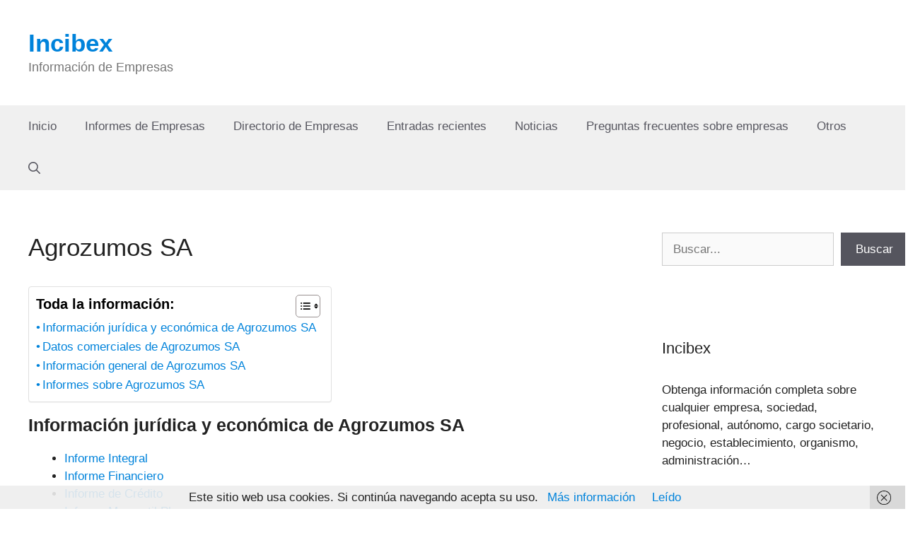

--- FILE ---
content_type: text/html; charset=UTF-8
request_url: https://www.incibex.com/agrozumos-sa-2
body_size: 20831
content:
<!DOCTYPE html>
<html lang="es">
<head>
	<meta charset="UTF-8">
	<meta name='robots' content='index, follow, max-image-preview:large, max-snippet:-1, max-video-preview:-1' />
<meta name="viewport" content="width=device-width, initial-scale=1">
	<!-- This site is optimized with the Yoast SEO plugin v26.8 - https://yoast.com/product/yoast-seo-wordpress/ -->
	<title>Agrozumos SA - Incibex</title>
	<link rel="canonical" href="https://www.incibex.com/agrozumos-sa-2" />
	<meta property="og:locale" content="es_ES" />
	<meta property="og:type" content="article" />
	<meta property="og:title" content="Agrozumos SA - Incibex" />
	<meta property="og:description" content="Información jurídica y económica de Agrozumos SA Informe Integral Informe Financiero Informe de Crédito Informe Mercantil Plus Nota Simple Certificado Cuentas Anuales Estatutos Sociales Datos comerciales de Agrozumos SA Denominación Agrozumos SA Objeto Social Producción y envasado de zumos y néctares de marcas propias para cadenas de distribución. Domicilio Social LUGAR INDUSTRIALDEA , S/N &#8211; ... Leer más" />
	<meta property="og:url" content="https://www.incibex.com/agrozumos-sa-2" />
	<meta property="og:site_name" content="Incibex" />
	<meta property="article:published_time" content="2017-12-27T17:14:52+00:00" />
	<meta name="author" content="David" />
	<meta name="twitter:card" content="summary_large_image" />
	<meta name="twitter:label1" content="Escrito por" />
	<meta name="twitter:data1" content="David" />
	<meta name="twitter:label2" content="Tiempo de lectura" />
	<meta name="twitter:data2" content="5 minutos" />
	<script type="application/ld+json" class="yoast-schema-graph">{"@context":"https://schema.org","@graph":[{"@type":"Article","@id":"https://www.incibex.com/agrozumos-sa-2#article","isPartOf":{"@id":"https://www.incibex.com/agrozumos-sa-2"},"author":{"name":"David","@id":"https://www.incibex.com/#/schema/person/4971e52d3a808dbbf677898a5d0d2325"},"headline":"Agrozumos SA","datePublished":"2017-12-27T17:14:52+00:00","mainEntityOfPage":{"@id":"https://www.incibex.com/agrozumos-sa-2"},"wordCount":990,"articleSection":["Empresas 4"],"inLanguage":"es"},{"@type":"WebPage","@id":"https://www.incibex.com/agrozumos-sa-2","url":"https://www.incibex.com/agrozumos-sa-2","name":"Agrozumos SA - Incibex","isPartOf":{"@id":"https://www.incibex.com/#website"},"datePublished":"2017-12-27T17:14:52+00:00","author":{"@id":"https://www.incibex.com/#/schema/person/4971e52d3a808dbbf677898a5d0d2325"},"breadcrumb":{"@id":"https://www.incibex.com/agrozumos-sa-2#breadcrumb"},"inLanguage":"es","potentialAction":[{"@type":"ReadAction","target":["https://www.incibex.com/agrozumos-sa-2"]}]},{"@type":"BreadcrumbList","@id":"https://www.incibex.com/agrozumos-sa-2#breadcrumb","itemListElement":[{"@type":"ListItem","position":1,"name":"Portada","item":"https://www.incibex.com/"},{"@type":"ListItem","position":2,"name":"Entradas","item":"https://www.incibex.com/entradas"},{"@type":"ListItem","position":3,"name":"Agrozumos SA"}]},{"@type":"WebSite","@id":"https://www.incibex.com/#website","url":"https://www.incibex.com/","name":"Incibex","description":"Información de Empresas","potentialAction":[{"@type":"SearchAction","target":{"@type":"EntryPoint","urlTemplate":"https://www.incibex.com/?s={search_term_string}"},"query-input":{"@type":"PropertyValueSpecification","valueRequired":true,"valueName":"search_term_string"}}],"inLanguage":"es"},{"@type":"Person","@id":"https://www.incibex.com/#/schema/person/4971e52d3a808dbbf677898a5d0d2325","name":"David","image":{"@type":"ImageObject","inLanguage":"es","@id":"https://www.incibex.com/#/schema/person/image/","url":"https://secure.gravatar.com/avatar/79c46b7ab1169dfdcd34e8f36eac88a7aad99356256b96108bea4f0969b6345c?s=96&d=mm&r=g","contentUrl":"https://secure.gravatar.com/avatar/79c46b7ab1169dfdcd34e8f36eac88a7aad99356256b96108bea4f0969b6345c?s=96&d=mm&r=g","caption":"David"},"sameAs":["http://incibex.com"],"url":"https://www.incibex.com/author/david"}]}</script>
	<!-- / Yoast SEO plugin. -->


<link rel='dns-prefetch' href='//www.incibex.com' />
<link rel="alternate" type="application/rss+xml" title="Incibex &raquo; Feed" href="https://www.incibex.com/feed" />
<link rel="alternate" type="application/rss+xml" title="Incibex &raquo; Feed de los comentarios" href="https://www.incibex.com/comments/feed" />
<link rel="alternate" title="oEmbed (JSON)" type="application/json+oembed" href="https://www.incibex.com/wp-json/oembed/1.0/embed?url=https%3A%2F%2Fwww.incibex.com%2Fagrozumos-sa-2" />
<link rel="alternate" title="oEmbed (XML)" type="text/xml+oembed" href="https://www.incibex.com/wp-json/oembed/1.0/embed?url=https%3A%2F%2Fwww.incibex.com%2Fagrozumos-sa-2&#038;format=xml" />
<style id='wp-img-auto-sizes-contain-inline-css'>
img:is([sizes=auto i],[sizes^="auto," i]){contain-intrinsic-size:3000px 1500px}
/*# sourceURL=wp-img-auto-sizes-contain-inline-css */
</style>
<style id='wp-emoji-styles-inline-css'>

	img.wp-smiley, img.emoji {
		display: inline !important;
		border: none !important;
		box-shadow: none !important;
		height: 1em !important;
		width: 1em !important;
		margin: 0 0.07em !important;
		vertical-align: -0.1em !important;
		background: none !important;
		padding: 0 !important;
	}
/*# sourceURL=wp-emoji-styles-inline-css */
</style>
<style id='wp-block-library-inline-css'>
:root{--wp-block-synced-color:#7a00df;--wp-block-synced-color--rgb:122,0,223;--wp-bound-block-color:var(--wp-block-synced-color);--wp-editor-canvas-background:#ddd;--wp-admin-theme-color:#007cba;--wp-admin-theme-color--rgb:0,124,186;--wp-admin-theme-color-darker-10:#006ba1;--wp-admin-theme-color-darker-10--rgb:0,107,160.5;--wp-admin-theme-color-darker-20:#005a87;--wp-admin-theme-color-darker-20--rgb:0,90,135;--wp-admin-border-width-focus:2px}@media (min-resolution:192dpi){:root{--wp-admin-border-width-focus:1.5px}}.wp-element-button{cursor:pointer}:root .has-very-light-gray-background-color{background-color:#eee}:root .has-very-dark-gray-background-color{background-color:#313131}:root .has-very-light-gray-color{color:#eee}:root .has-very-dark-gray-color{color:#313131}:root .has-vivid-green-cyan-to-vivid-cyan-blue-gradient-background{background:linear-gradient(135deg,#00d084,#0693e3)}:root .has-purple-crush-gradient-background{background:linear-gradient(135deg,#34e2e4,#4721fb 50%,#ab1dfe)}:root .has-hazy-dawn-gradient-background{background:linear-gradient(135deg,#faaca8,#dad0ec)}:root .has-subdued-olive-gradient-background{background:linear-gradient(135deg,#fafae1,#67a671)}:root .has-atomic-cream-gradient-background{background:linear-gradient(135deg,#fdd79a,#004a59)}:root .has-nightshade-gradient-background{background:linear-gradient(135deg,#330968,#31cdcf)}:root .has-midnight-gradient-background{background:linear-gradient(135deg,#020381,#2874fc)}:root{--wp--preset--font-size--normal:16px;--wp--preset--font-size--huge:42px}.has-regular-font-size{font-size:1em}.has-larger-font-size{font-size:2.625em}.has-normal-font-size{font-size:var(--wp--preset--font-size--normal)}.has-huge-font-size{font-size:var(--wp--preset--font-size--huge)}.has-text-align-center{text-align:center}.has-text-align-left{text-align:left}.has-text-align-right{text-align:right}.has-fit-text{white-space:nowrap!important}#end-resizable-editor-section{display:none}.aligncenter{clear:both}.items-justified-left{justify-content:flex-start}.items-justified-center{justify-content:center}.items-justified-right{justify-content:flex-end}.items-justified-space-between{justify-content:space-between}.screen-reader-text{border:0;clip-path:inset(50%);height:1px;margin:-1px;overflow:hidden;padding:0;position:absolute;width:1px;word-wrap:normal!important}.screen-reader-text:focus{background-color:#ddd;clip-path:none;color:#444;display:block;font-size:1em;height:auto;left:5px;line-height:normal;padding:15px 23px 14px;text-decoration:none;top:5px;width:auto;z-index:100000}html :where(.has-border-color){border-style:solid}html :where([style*=border-top-color]){border-top-style:solid}html :where([style*=border-right-color]){border-right-style:solid}html :where([style*=border-bottom-color]){border-bottom-style:solid}html :where([style*=border-left-color]){border-left-style:solid}html :where([style*=border-width]){border-style:solid}html :where([style*=border-top-width]){border-top-style:solid}html :where([style*=border-right-width]){border-right-style:solid}html :where([style*=border-bottom-width]){border-bottom-style:solid}html :where([style*=border-left-width]){border-left-style:solid}html :where(img[class*=wp-image-]){height:auto;max-width:100%}:where(figure){margin:0 0 1em}html :where(.is-position-sticky){--wp-admin--admin-bar--position-offset:var(--wp-admin--admin-bar--height,0px)}@media screen and (max-width:600px){html :where(.is-position-sticky){--wp-admin--admin-bar--position-offset:0px}}

/*# sourceURL=wp-block-library-inline-css */
</style><style id='wp-block-search-inline-css'>
.wp-block-search__button{margin-left:10px;word-break:normal}.wp-block-search__button.has-icon{line-height:0}.wp-block-search__button svg{height:1.25em;min-height:24px;min-width:24px;width:1.25em;fill:currentColor;vertical-align:text-bottom}:where(.wp-block-search__button){border:1px solid #ccc;padding:6px 10px}.wp-block-search__inside-wrapper{display:flex;flex:auto;flex-wrap:nowrap;max-width:100%}.wp-block-search__label{width:100%}.wp-block-search.wp-block-search__button-only .wp-block-search__button{box-sizing:border-box;display:flex;flex-shrink:0;justify-content:center;margin-left:0;max-width:100%}.wp-block-search.wp-block-search__button-only .wp-block-search__inside-wrapper{min-width:0!important;transition-property:width}.wp-block-search.wp-block-search__button-only .wp-block-search__input{flex-basis:100%;transition-duration:.3s}.wp-block-search.wp-block-search__button-only.wp-block-search__searchfield-hidden,.wp-block-search.wp-block-search__button-only.wp-block-search__searchfield-hidden .wp-block-search__inside-wrapper{overflow:hidden}.wp-block-search.wp-block-search__button-only.wp-block-search__searchfield-hidden .wp-block-search__input{border-left-width:0!important;border-right-width:0!important;flex-basis:0;flex-grow:0;margin:0;min-width:0!important;padding-left:0!important;padding-right:0!important;width:0!important}:where(.wp-block-search__input){appearance:none;border:1px solid #949494;flex-grow:1;font-family:inherit;font-size:inherit;font-style:inherit;font-weight:inherit;letter-spacing:inherit;line-height:inherit;margin-left:0;margin-right:0;min-width:3rem;padding:8px;text-decoration:unset!important;text-transform:inherit}:where(.wp-block-search__button-inside .wp-block-search__inside-wrapper){background-color:#fff;border:1px solid #949494;box-sizing:border-box;padding:4px}:where(.wp-block-search__button-inside .wp-block-search__inside-wrapper) .wp-block-search__input{border:none;border-radius:0;padding:0 4px}:where(.wp-block-search__button-inside .wp-block-search__inside-wrapper) .wp-block-search__input:focus{outline:none}:where(.wp-block-search__button-inside .wp-block-search__inside-wrapper) :where(.wp-block-search__button){padding:4px 8px}.wp-block-search.aligncenter .wp-block-search__inside-wrapper{margin:auto}.wp-block[data-align=right] .wp-block-search.wp-block-search__button-only .wp-block-search__inside-wrapper{float:right}
/*# sourceURL=https://www.incibex.com/wp-includes/blocks/search/style.min.css */
</style>
<style id='global-styles-inline-css'>
:root{--wp--preset--aspect-ratio--square: 1;--wp--preset--aspect-ratio--4-3: 4/3;--wp--preset--aspect-ratio--3-4: 3/4;--wp--preset--aspect-ratio--3-2: 3/2;--wp--preset--aspect-ratio--2-3: 2/3;--wp--preset--aspect-ratio--16-9: 16/9;--wp--preset--aspect-ratio--9-16: 9/16;--wp--preset--color--black: #000000;--wp--preset--color--cyan-bluish-gray: #abb8c3;--wp--preset--color--white: #ffffff;--wp--preset--color--pale-pink: #f78da7;--wp--preset--color--vivid-red: #cf2e2e;--wp--preset--color--luminous-vivid-orange: #ff6900;--wp--preset--color--luminous-vivid-amber: #fcb900;--wp--preset--color--light-green-cyan: #7bdcb5;--wp--preset--color--vivid-green-cyan: #00d084;--wp--preset--color--pale-cyan-blue: #8ed1fc;--wp--preset--color--vivid-cyan-blue: #0693e3;--wp--preset--color--vivid-purple: #9b51e0;--wp--preset--color--contrast: var(--contrast);--wp--preset--color--contrast-2: var(--contrast-2);--wp--preset--color--contrast-3: var(--contrast-3);--wp--preset--color--base: var(--base);--wp--preset--color--base-2: var(--base-2);--wp--preset--color--base-3: var(--base-3);--wp--preset--color--accent: var(--accent);--wp--preset--gradient--vivid-cyan-blue-to-vivid-purple: linear-gradient(135deg,rgb(6,147,227) 0%,rgb(155,81,224) 100%);--wp--preset--gradient--light-green-cyan-to-vivid-green-cyan: linear-gradient(135deg,rgb(122,220,180) 0%,rgb(0,208,130) 100%);--wp--preset--gradient--luminous-vivid-amber-to-luminous-vivid-orange: linear-gradient(135deg,rgb(252,185,0) 0%,rgb(255,105,0) 100%);--wp--preset--gradient--luminous-vivid-orange-to-vivid-red: linear-gradient(135deg,rgb(255,105,0) 0%,rgb(207,46,46) 100%);--wp--preset--gradient--very-light-gray-to-cyan-bluish-gray: linear-gradient(135deg,rgb(238,238,238) 0%,rgb(169,184,195) 100%);--wp--preset--gradient--cool-to-warm-spectrum: linear-gradient(135deg,rgb(74,234,220) 0%,rgb(151,120,209) 20%,rgb(207,42,186) 40%,rgb(238,44,130) 60%,rgb(251,105,98) 80%,rgb(254,248,76) 100%);--wp--preset--gradient--blush-light-purple: linear-gradient(135deg,rgb(255,206,236) 0%,rgb(152,150,240) 100%);--wp--preset--gradient--blush-bordeaux: linear-gradient(135deg,rgb(254,205,165) 0%,rgb(254,45,45) 50%,rgb(107,0,62) 100%);--wp--preset--gradient--luminous-dusk: linear-gradient(135deg,rgb(255,203,112) 0%,rgb(199,81,192) 50%,rgb(65,88,208) 100%);--wp--preset--gradient--pale-ocean: linear-gradient(135deg,rgb(255,245,203) 0%,rgb(182,227,212) 50%,rgb(51,167,181) 100%);--wp--preset--gradient--electric-grass: linear-gradient(135deg,rgb(202,248,128) 0%,rgb(113,206,126) 100%);--wp--preset--gradient--midnight: linear-gradient(135deg,rgb(2,3,129) 0%,rgb(40,116,252) 100%);--wp--preset--font-size--small: 13px;--wp--preset--font-size--medium: 20px;--wp--preset--font-size--large: 36px;--wp--preset--font-size--x-large: 42px;--wp--preset--spacing--20: 0.44rem;--wp--preset--spacing--30: 0.67rem;--wp--preset--spacing--40: 1rem;--wp--preset--spacing--50: 1.5rem;--wp--preset--spacing--60: 2.25rem;--wp--preset--spacing--70: 3.38rem;--wp--preset--spacing--80: 5.06rem;--wp--preset--shadow--natural: 6px 6px 9px rgba(0, 0, 0, 0.2);--wp--preset--shadow--deep: 12px 12px 50px rgba(0, 0, 0, 0.4);--wp--preset--shadow--sharp: 6px 6px 0px rgba(0, 0, 0, 0.2);--wp--preset--shadow--outlined: 6px 6px 0px -3px rgb(255, 255, 255), 6px 6px rgb(0, 0, 0);--wp--preset--shadow--crisp: 6px 6px 0px rgb(0, 0, 0);}:where(.is-layout-flex){gap: 0.5em;}:where(.is-layout-grid){gap: 0.5em;}body .is-layout-flex{display: flex;}.is-layout-flex{flex-wrap: wrap;align-items: center;}.is-layout-flex > :is(*, div){margin: 0;}body .is-layout-grid{display: grid;}.is-layout-grid > :is(*, div){margin: 0;}:where(.wp-block-columns.is-layout-flex){gap: 2em;}:where(.wp-block-columns.is-layout-grid){gap: 2em;}:where(.wp-block-post-template.is-layout-flex){gap: 1.25em;}:where(.wp-block-post-template.is-layout-grid){gap: 1.25em;}.has-black-color{color: var(--wp--preset--color--black) !important;}.has-cyan-bluish-gray-color{color: var(--wp--preset--color--cyan-bluish-gray) !important;}.has-white-color{color: var(--wp--preset--color--white) !important;}.has-pale-pink-color{color: var(--wp--preset--color--pale-pink) !important;}.has-vivid-red-color{color: var(--wp--preset--color--vivid-red) !important;}.has-luminous-vivid-orange-color{color: var(--wp--preset--color--luminous-vivid-orange) !important;}.has-luminous-vivid-amber-color{color: var(--wp--preset--color--luminous-vivid-amber) !important;}.has-light-green-cyan-color{color: var(--wp--preset--color--light-green-cyan) !important;}.has-vivid-green-cyan-color{color: var(--wp--preset--color--vivid-green-cyan) !important;}.has-pale-cyan-blue-color{color: var(--wp--preset--color--pale-cyan-blue) !important;}.has-vivid-cyan-blue-color{color: var(--wp--preset--color--vivid-cyan-blue) !important;}.has-vivid-purple-color{color: var(--wp--preset--color--vivid-purple) !important;}.has-black-background-color{background-color: var(--wp--preset--color--black) !important;}.has-cyan-bluish-gray-background-color{background-color: var(--wp--preset--color--cyan-bluish-gray) !important;}.has-white-background-color{background-color: var(--wp--preset--color--white) !important;}.has-pale-pink-background-color{background-color: var(--wp--preset--color--pale-pink) !important;}.has-vivid-red-background-color{background-color: var(--wp--preset--color--vivid-red) !important;}.has-luminous-vivid-orange-background-color{background-color: var(--wp--preset--color--luminous-vivid-orange) !important;}.has-luminous-vivid-amber-background-color{background-color: var(--wp--preset--color--luminous-vivid-amber) !important;}.has-light-green-cyan-background-color{background-color: var(--wp--preset--color--light-green-cyan) !important;}.has-vivid-green-cyan-background-color{background-color: var(--wp--preset--color--vivid-green-cyan) !important;}.has-pale-cyan-blue-background-color{background-color: var(--wp--preset--color--pale-cyan-blue) !important;}.has-vivid-cyan-blue-background-color{background-color: var(--wp--preset--color--vivid-cyan-blue) !important;}.has-vivid-purple-background-color{background-color: var(--wp--preset--color--vivid-purple) !important;}.has-black-border-color{border-color: var(--wp--preset--color--black) !important;}.has-cyan-bluish-gray-border-color{border-color: var(--wp--preset--color--cyan-bluish-gray) !important;}.has-white-border-color{border-color: var(--wp--preset--color--white) !important;}.has-pale-pink-border-color{border-color: var(--wp--preset--color--pale-pink) !important;}.has-vivid-red-border-color{border-color: var(--wp--preset--color--vivid-red) !important;}.has-luminous-vivid-orange-border-color{border-color: var(--wp--preset--color--luminous-vivid-orange) !important;}.has-luminous-vivid-amber-border-color{border-color: var(--wp--preset--color--luminous-vivid-amber) !important;}.has-light-green-cyan-border-color{border-color: var(--wp--preset--color--light-green-cyan) !important;}.has-vivid-green-cyan-border-color{border-color: var(--wp--preset--color--vivid-green-cyan) !important;}.has-pale-cyan-blue-border-color{border-color: var(--wp--preset--color--pale-cyan-blue) !important;}.has-vivid-cyan-blue-border-color{border-color: var(--wp--preset--color--vivid-cyan-blue) !important;}.has-vivid-purple-border-color{border-color: var(--wp--preset--color--vivid-purple) !important;}.has-vivid-cyan-blue-to-vivid-purple-gradient-background{background: var(--wp--preset--gradient--vivid-cyan-blue-to-vivid-purple) !important;}.has-light-green-cyan-to-vivid-green-cyan-gradient-background{background: var(--wp--preset--gradient--light-green-cyan-to-vivid-green-cyan) !important;}.has-luminous-vivid-amber-to-luminous-vivid-orange-gradient-background{background: var(--wp--preset--gradient--luminous-vivid-amber-to-luminous-vivid-orange) !important;}.has-luminous-vivid-orange-to-vivid-red-gradient-background{background: var(--wp--preset--gradient--luminous-vivid-orange-to-vivid-red) !important;}.has-very-light-gray-to-cyan-bluish-gray-gradient-background{background: var(--wp--preset--gradient--very-light-gray-to-cyan-bluish-gray) !important;}.has-cool-to-warm-spectrum-gradient-background{background: var(--wp--preset--gradient--cool-to-warm-spectrum) !important;}.has-blush-light-purple-gradient-background{background: var(--wp--preset--gradient--blush-light-purple) !important;}.has-blush-bordeaux-gradient-background{background: var(--wp--preset--gradient--blush-bordeaux) !important;}.has-luminous-dusk-gradient-background{background: var(--wp--preset--gradient--luminous-dusk) !important;}.has-pale-ocean-gradient-background{background: var(--wp--preset--gradient--pale-ocean) !important;}.has-electric-grass-gradient-background{background: var(--wp--preset--gradient--electric-grass) !important;}.has-midnight-gradient-background{background: var(--wp--preset--gradient--midnight) !important;}.has-small-font-size{font-size: var(--wp--preset--font-size--small) !important;}.has-medium-font-size{font-size: var(--wp--preset--font-size--medium) !important;}.has-large-font-size{font-size: var(--wp--preset--font-size--large) !important;}.has-x-large-font-size{font-size: var(--wp--preset--font-size--x-large) !important;}
/*# sourceURL=global-styles-inline-css */
</style>

<style id='classic-theme-styles-inline-css'>
/*! This file is auto-generated */
.wp-block-button__link{color:#fff;background-color:#32373c;border-radius:9999px;box-shadow:none;text-decoration:none;padding:calc(.667em + 2px) calc(1.333em + 2px);font-size:1.125em}.wp-block-file__button{background:#32373c;color:#fff;text-decoration:none}
/*# sourceURL=/wp-includes/css/classic-themes.min.css */
</style>
<link rel='stylesheet' id='ez-toc-css' href='https://www.incibex.com/wp-content/plugins/easy-table-of-contents/assets/css/screen.min.css?ver=2.0.80' media='all' />
<style id='ez-toc-inline-css'>
div#ez-toc-container .ez-toc-title {font-size: 120%;}div#ez-toc-container .ez-toc-title {font-weight: 700;}div#ez-toc-container ul li , div#ez-toc-container ul li a {font-size: 100%;}div#ez-toc-container ul li , div#ez-toc-container ul li a {font-weight: 400;}div#ez-toc-container nav ul ul li {font-size: 100%;}div#ez-toc-container {background: #ffffff;border: 1px solid #e0e0e0;}div#ez-toc-container p.ez-toc-title , #ez-toc-container .ez_toc_custom_title_icon , #ez-toc-container .ez_toc_custom_toc_icon {color: #000000;}div#ez-toc-container ul.ez-toc-list a {color: #0083db;}div#ez-toc-container ul.ez-toc-list a:hover {color: #0083db;}div#ez-toc-container ul.ez-toc-list a:visited {color: #0083db;}.ez-toc-counter nav ul li a::before {color: ;}.ez-toc-box-title {font-weight: bold; margin-bottom: 10px; text-align: center; text-transform: uppercase; letter-spacing: 1px; color: #666; padding-bottom: 5px;position:absolute;top:-4%;left:5%;background-color: inherit;transition: top 0.3s ease;}.ez-toc-box-title.toc-closed {top:-25%;}
.ez-toc-container-direction {direction: ltr;}.ez-toc-counter ul {direction: ltr;counter-reset: item ;}.ez-toc-counter nav ul li a::before {content: counter(item, disc) '  ';margin-right: .2em; counter-increment: item;flex-grow: 0;flex-shrink: 0;float: left; }.ez-toc-widget-direction {direction: ltr;}.ez-toc-widget-container ul {direction: ltr;counter-reset: item ;}.ez-toc-widget-container nav ul li a::before {content: counter(item, disc) '  ';margin-right: .2em; counter-increment: item;flex-grow: 0;flex-shrink: 0;float: left; }
/*# sourceURL=ez-toc-inline-css */
</style>
<link rel='stylesheet' id='generate-widget-areas-css' href='https://www.incibex.com/wp-content/themes/generatepress/assets/css/components/widget-areas.min.css?ver=3.6.1' media='all' />
<link rel='stylesheet' id='generate-style-css' href='https://www.incibex.com/wp-content/themes/generatepress/assets/css/main.min.css?ver=3.6.1' media='all' />
<style id='generate-style-inline-css'>
body{background-color:var(--base-3);color:#222222;}a{color:#0083db;}a:hover, a:focus, a:active{color:#000000;}.grid-container{max-width:1400px;}.wp-block-group__inner-container{max-width:1400px;margin-left:auto;margin-right:auto;}.generate-back-to-top{font-size:20px;border-radius:3px;position:fixed;bottom:30px;right:30px;line-height:40px;width:40px;text-align:center;z-index:10;transition:opacity 300ms ease-in-out;opacity:0.1;transform:translateY(1000px);}.generate-back-to-top__show{opacity:1;transform:translateY(0);}.navigation-search{position:absolute;left:-99999px;pointer-events:none;visibility:hidden;z-index:20;width:100%;top:0;transition:opacity 100ms ease-in-out;opacity:0;}.navigation-search.nav-search-active{left:0;right:0;pointer-events:auto;visibility:visible;opacity:1;}.navigation-search input[type="search"]{outline:0;border:0;vertical-align:bottom;line-height:1;opacity:0.9;width:100%;z-index:20;border-radius:0;-webkit-appearance:none;height:60px;}.navigation-search input::-ms-clear{display:none;width:0;height:0;}.navigation-search input::-ms-reveal{display:none;width:0;height:0;}.navigation-search input::-webkit-search-decoration, .navigation-search input::-webkit-search-cancel-button, .navigation-search input::-webkit-search-results-button, .navigation-search input::-webkit-search-results-decoration{display:none;}.gen-sidebar-nav .navigation-search{top:auto;bottom:0;}:root{--contrast:#222222;--contrast-2:#575760;--contrast-3:#b2b2be;--base:#f0f0f0;--base-2:#f7f8f9;--base-3:#ffffff;--accent:#1e73be;}:root .has-contrast-color{color:var(--contrast);}:root .has-contrast-background-color{background-color:var(--contrast);}:root .has-contrast-2-color{color:var(--contrast-2);}:root .has-contrast-2-background-color{background-color:var(--contrast-2);}:root .has-contrast-3-color{color:var(--contrast-3);}:root .has-contrast-3-background-color{background-color:var(--contrast-3);}:root .has-base-color{color:var(--base);}:root .has-base-background-color{background-color:var(--base);}:root .has-base-2-color{color:var(--base-2);}:root .has-base-2-background-color{background-color:var(--base-2);}:root .has-base-3-color{color:var(--base-3);}:root .has-base-3-background-color{background-color:var(--base-3);}:root .has-accent-color{color:var(--accent);}:root .has-accent-background-color{background-color:var(--accent);}body, button, input, select, textarea{font-family:Arial, Helvetica, sans-serif;}body{line-height:1.5;}.entry-content > [class*="wp-block-"]:not(:last-child):not(.wp-block-heading){margin-bottom:1.5em;}.main-title{font-family:Arial, Helvetica, sans-serif;font-size:35px;}.site-description{font-family:Segoe UI, Helvetica Neue, Helvetica, sans-serif;font-size:18px;}.main-navigation a, .menu-toggle{font-family:Arial, Helvetica, sans-serif;font-size:17px;}.main-navigation .menu-bar-items{font-size:17px;}.main-navigation .main-nav ul ul li a{font-size:14px;}.widget-title{font-size:22px;}.sidebar .widget, .footer-widgets .widget{font-size:17px;}h1{font-size:35px;}h2{font-size:30px;}h3{font-weight:bold;font-size:25px;}h4{font-size:20px;}.site-info{font-size:17px;}@media (max-width:768px){h1{font-size:31px;}h2{font-size:27px;}h3{font-size:24px;}h4{font-size:22px;}h5{font-size:19px;}}.top-bar{background-color:#636363;color:#ffffff;}.top-bar a{color:#ffffff;}.top-bar a:hover{color:#303030;}.site-header{background-color:#ffffff;color:rgba(88,88,97,0.61);}.main-title a,.main-title a:hover{color:#0083db;}.site-description{color:#757575;}.main-navigation,.main-navigation ul ul{background-color:var(--base);}.main-navigation .main-nav ul li a, .main-navigation .menu-toggle, .main-navigation .menu-bar-items{color:var(--contrast-2);}.main-navigation .main-nav ul li:not([class*="current-menu-"]):hover > a, .main-navigation .main-nav ul li:not([class*="current-menu-"]):focus > a, .main-navigation .main-nav ul li.sfHover:not([class*="current-menu-"]) > a, .main-navigation .menu-bar-item:hover > a, .main-navigation .menu-bar-item.sfHover > a{color:var(--contrast-2);background-color:var(--base);}button.menu-toggle:hover,button.menu-toggle:focus{color:var(--contrast-2);}.main-navigation .main-nav ul li[class*="current-menu-"] > a{color:var(--contrast-2);background-color:var(--base);}.navigation-search input[type="search"],.navigation-search input[type="search"]:active, .navigation-search input[type="search"]:focus, .main-navigation .main-nav ul li.search-item.active > a, .main-navigation .menu-bar-items .search-item.active > a{color:var(--contrast-2);background-color:var(--base);}.main-navigation ul ul{background-color:#eaeaea;}.main-navigation .main-nav ul ul li a{color:#515151;}.main-navigation .main-nav ul ul li:not([class*="current-menu-"]):hover > a,.main-navigation .main-nav ul ul li:not([class*="current-menu-"]):focus > a, .main-navigation .main-nav ul ul li.sfHover:not([class*="current-menu-"]) > a{color:#7a8896;background-color:#eaeaea;}.main-navigation .main-nav ul ul li[class*="current-menu-"] > a{color:#7a8896;background-color:#eaeaea;}.separate-containers .inside-article, .separate-containers .comments-area, .separate-containers .page-header, .one-container .container, .separate-containers .paging-navigation, .inside-page-header{background-color:#ffffff;}.entry-title a{color:#0083db;}.entry-title a:hover{color:#55555e;}.entry-meta{color:#595959;}.sidebar .widget{background-color:#ffffff;}.footer-widgets{background-color:var(--base);}.footer-widgets .widget-title{color:#000000;}.site-info{color:#ffffff;background-color:#55555e;}.site-info a{color:#ffffff;}.site-info a:hover{color:#d3d3d3;}.footer-bar .widget_nav_menu .current-menu-item a{color:#d3d3d3;}input[type="text"],input[type="email"],input[type="url"],input[type="password"],input[type="search"],input[type="tel"],input[type="number"],textarea,select{color:#666666;background-color:#fafafa;border-color:#cccccc;}input[type="text"]:focus,input[type="email"]:focus,input[type="url"]:focus,input[type="password"]:focus,input[type="search"]:focus,input[type="tel"]:focus,input[type="number"]:focus,textarea:focus,select:focus{color:#666666;background-color:#ffffff;border-color:#bfbfbf;}button,html input[type="button"],input[type="reset"],input[type="submit"],a.button,a.wp-block-button__link:not(.has-background){color:#ffffff;background-color:#55555e;}button:hover,html input[type="button"]:hover,input[type="reset"]:hover,input[type="submit"]:hover,a.button:hover,button:focus,html input[type="button"]:focus,input[type="reset"]:focus,input[type="submit"]:focus,a.button:focus,a.wp-block-button__link:not(.has-background):active,a.wp-block-button__link:not(.has-background):focus,a.wp-block-button__link:not(.has-background):hover{color:#ffffff;background-color:#3f4047;}a.generate-back-to-top{background-color:rgba( 0,0,0,0.4 );color:#ffffff;}a.generate-back-to-top:hover,a.generate-back-to-top:focus{background-color:rgba( 0,0,0,0.6 );color:#ffffff;}:root{--gp-search-modal-bg-color:var(--base-3);--gp-search-modal-text-color:var(--contrast);--gp-search-modal-overlay-bg-color:rgba(0,0,0,0.2);}@media (max-width: 768px){.main-navigation .menu-bar-item:hover > a, .main-navigation .menu-bar-item.sfHover > a{background:none;color:var(--contrast-2);}}.inside-header{padding:40px;}.nav-below-header .main-navigation .inside-navigation.grid-container, .nav-above-header .main-navigation .inside-navigation.grid-container{padding:0px 20px 0px 20px;}.site-main .wp-block-group__inner-container{padding:40px;}.separate-containers .paging-navigation{padding-top:20px;padding-bottom:20px;}.entry-content .alignwide, body:not(.no-sidebar) .entry-content .alignfull{margin-left:-40px;width:calc(100% + 80px);max-width:calc(100% + 80px);}.rtl .menu-item-has-children .dropdown-menu-toggle{padding-left:20px;}.rtl .main-navigation .main-nav ul li.menu-item-has-children > a{padding-right:20px;}@media (max-width:768px){.separate-containers .inside-article, .separate-containers .comments-area, .separate-containers .page-header, .separate-containers .paging-navigation, .one-container .site-content, .inside-page-header{padding:30px;}.site-main .wp-block-group__inner-container{padding:30px;}.inside-top-bar{padding-right:30px;padding-left:30px;}.inside-header{padding-right:30px;padding-left:30px;}.widget-area .widget{padding-top:30px;padding-right:30px;padding-bottom:30px;padding-left:30px;}.footer-widgets-container{padding-top:30px;padding-right:30px;padding-bottom:30px;padding-left:30px;}.inside-site-info{padding-right:30px;padding-left:30px;}.entry-content .alignwide, body:not(.no-sidebar) .entry-content .alignfull{margin-left:-30px;width:calc(100% + 60px);max-width:calc(100% + 60px);}.one-container .site-main .paging-navigation{margin-bottom:20px;}}/* End cached CSS */.is-right-sidebar{width:30%;}.is-left-sidebar{width:30%;}.site-content .content-area{width:70%;}@media (max-width: 768px){.main-navigation .menu-toggle,.sidebar-nav-mobile:not(#sticky-placeholder){display:block;}.main-navigation ul,.gen-sidebar-nav,.main-navigation:not(.slideout-navigation):not(.toggled) .main-nav > ul,.has-inline-mobile-toggle #site-navigation .inside-navigation > *:not(.navigation-search):not(.main-nav){display:none;}.nav-align-right .inside-navigation,.nav-align-center .inside-navigation{justify-content:space-between;}}
.dynamic-author-image-rounded{border-radius:100%;}.dynamic-featured-image, .dynamic-author-image{vertical-align:middle;}.one-container.blog .dynamic-content-template:not(:last-child), .one-container.archive .dynamic-content-template:not(:last-child){padding-bottom:0px;}.dynamic-entry-excerpt > p:last-child{margin-bottom:0px;}
/*# sourceURL=generate-style-inline-css */
</style>
<script src="https://www.incibex.com/wp-includes/js/jquery/jquery.min.js?ver=3.7.1" id="jquery-core-js"></script>
<script src="https://www.incibex.com/wp-includes/js/jquery/jquery-migrate.min.js?ver=3.4.1" id="jquery-migrate-js"></script>
<link rel="https://api.w.org/" href="https://www.incibex.com/wp-json/" /><link rel="alternate" title="JSON" type="application/json" href="https://www.incibex.com/wp-json/wp/v2/posts/160565" /><link rel="EditURI" type="application/rsd+xml" title="RSD" href="https://www.incibex.com/xmlrpc.php?rsd" />
<meta name="generator" content="WordPress 6.9" />
<link rel='shortlink' href='https://www.incibex.com/?p=160565' />
<link rel="icon" href="https://www.incibex.com/wp-content/uploads/2021/04/cropped-Info_Simple.svg-32x32.png" sizes="32x32" />
<link rel="icon" href="https://www.incibex.com/wp-content/uploads/2021/04/cropped-Info_Simple.svg-192x192.png" sizes="192x192" />
<link rel="apple-touch-icon" href="https://www.incibex.com/wp-content/uploads/2021/04/cropped-Info_Simple.svg-180x180.png" />
<meta name="msapplication-TileImage" content="https://www.incibex.com/wp-content/uploads/2021/04/cropped-Info_Simple.svg-270x270.png" />
</head>

<body class="wp-singular post-template-default single single-post postid-160565 single-format-standard wp-embed-responsive wp-theme-generatepress post-image-above-header post-image-aligned-center sticky-menu-fade right-sidebar nav-below-header separate-containers nav-search-enabled header-aligned-left dropdown-hover" itemtype="https://schema.org/Blog" itemscope>
	<a class="screen-reader-text skip-link" href="#content" title="Saltar al contenido">Saltar al contenido</a>		<header class="site-header" id="masthead" aria-label="Sitio"  itemtype="https://schema.org/WPHeader" itemscope>
			<div class="inside-header grid-container">
				<div class="site-branding">
						<p class="main-title" itemprop="headline">
					<a href="https://www.incibex.com/" rel="home" data-wpel-link="internal">Incibex</a>
				</p>
						<p class="site-description" itemprop="description">Información de Empresas</p>
					</div>			</div>
		</header>
				<nav class="main-navigation has-menu-bar-items sub-menu-right" id="site-navigation" aria-label="Principal"  itemtype="https://schema.org/SiteNavigationElement" itemscope>
			<div class="inside-navigation grid-container">
				<form method="get" class="search-form navigation-search" action="https://www.incibex.com/">
					<input type="search" class="search-field" value="" name="s" title="Buscar" />
				</form>				<button class="menu-toggle" aria-controls="primary-menu" aria-expanded="false">
					<span class="gp-icon icon-menu-bars"><svg viewBox="0 0 512 512" aria-hidden="true" xmlns="http://www.w3.org/2000/svg" width="1em" height="1em"><path d="M0 96c0-13.255 10.745-24 24-24h464c13.255 0 24 10.745 24 24s-10.745 24-24 24H24c-13.255 0-24-10.745-24-24zm0 160c0-13.255 10.745-24 24-24h464c13.255 0 24 10.745 24 24s-10.745 24-24 24H24c-13.255 0-24-10.745-24-24zm0 160c0-13.255 10.745-24 24-24h464c13.255 0 24 10.745 24 24s-10.745 24-24 24H24c-13.255 0-24-10.745-24-24z" /></svg><svg viewBox="0 0 512 512" aria-hidden="true" xmlns="http://www.w3.org/2000/svg" width="1em" height="1em"><path d="M71.029 71.029c9.373-9.372 24.569-9.372 33.942 0L256 222.059l151.029-151.03c9.373-9.372 24.569-9.372 33.942 0 9.372 9.373 9.372 24.569 0 33.942L289.941 256l151.03 151.029c9.372 9.373 9.372 24.569 0 33.942-9.373 9.372-24.569 9.372-33.942 0L256 289.941l-151.029 151.03c-9.373 9.372-24.569 9.372-33.942 0-9.372-9.373-9.372-24.569 0-33.942L222.059 256 71.029 104.971c-9.372-9.373-9.372-24.569 0-33.942z" /></svg></span><span class="mobile-menu">Menú</span>				</button>
				<div id="primary-menu" class="main-nav"><ul id="menu-cabecera" class=" menu sf-menu"><li id="menu-item-48" class="menu-item menu-item-type-post_type menu-item-object-page menu-item-home menu-item-48"><a href="https://www.incibex.com/" data-wpel-link="internal">Inicio</a></li>
<li id="menu-item-12571" class="menu-item menu-item-type-post_type menu-item-object-page menu-item-12571"><a href="https://www.incibex.com/informes-de-empresas" data-wpel-link="internal">Informes de Empresas</a></li>
<li id="menu-item-12570" class="menu-item menu-item-type-post_type menu-item-object-page menu-item-12570"><a href="https://www.incibex.com/directorio-de-empresas" data-wpel-link="internal">Directorio de Empresas</a></li>
<li id="menu-item-12501" class="menu-item menu-item-type-post_type menu-item-object-page current_page_parent menu-item-12501"><a href="https://www.incibex.com/entradas" data-wpel-link="internal">Entradas recientes</a></li>
<li id="menu-item-13370" class="menu-item menu-item-type-taxonomy menu-item-object-category menu-item-13370"><a href="https://www.incibex.com/category/noticias" data-wpel-link="internal">Noticias</a></li>
<li id="menu-item-469741" class="menu-item menu-item-type-post_type menu-item-object-post menu-item-469741"><a href="https://www.incibex.com/preguntas-frecuentes-sobre-empresas" data-wpel-link="internal">Preguntas frecuentes sobre empresas</a></li>
<li id="menu-item-12569" class="menu-item menu-item-type-post_type menu-item-object-page menu-item-12569"><a href="https://www.incibex.com/otros" data-wpel-link="internal">Otros</a></li>
</ul></div><div class="menu-bar-items"><span class="menu-bar-item search-item"><a aria-label="Abrir la barra de búsqueda" href="#"><span class="gp-icon icon-search"><svg viewBox="0 0 512 512" aria-hidden="true" xmlns="http://www.w3.org/2000/svg" width="1em" height="1em"><path fill-rule="evenodd" clip-rule="evenodd" d="M208 48c-88.366 0-160 71.634-160 160s71.634 160 160 160 160-71.634 160-160S296.366 48 208 48zM0 208C0 93.125 93.125 0 208 0s208 93.125 208 208c0 48.741-16.765 93.566-44.843 129.024l133.826 134.018c9.366 9.379 9.355 24.575-.025 33.941-9.379 9.366-24.575 9.355-33.941-.025L337.238 370.987C301.747 399.167 256.839 416 208 416 93.125 416 0 322.875 0 208z" /></svg><svg viewBox="0 0 512 512" aria-hidden="true" xmlns="http://www.w3.org/2000/svg" width="1em" height="1em"><path d="M71.029 71.029c9.373-9.372 24.569-9.372 33.942 0L256 222.059l151.029-151.03c9.373-9.372 24.569-9.372 33.942 0 9.372 9.373 9.372 24.569 0 33.942L289.941 256l151.03 151.029c9.372 9.373 9.372 24.569 0 33.942-9.373 9.372-24.569 9.372-33.942 0L256 289.941l-151.029 151.03c-9.373 9.372-24.569 9.372-33.942 0-9.372-9.373-9.372-24.569 0-33.942L222.059 256 71.029 104.971c-9.372-9.373-9.372-24.569 0-33.942z" /></svg></span></a></span></div>			</div>
		</nav>
		
	<div class="site grid-container container hfeed" id="page">
				<div class="site-content" id="content">
			
	<div class="content-area" id="primary">
		<main class="site-main" id="main">
			
<article id="post-160565" class="post-160565 post type-post status-publish format-standard hentry category-empresas-4" itemtype="https://schema.org/CreativeWork" itemscope>
	<div class="inside-article">
					<header class="entry-header">
				<h1 class="entry-title" itemprop="headline">Agrozumos SA</h1>			</header>
			
		<div class="entry-content" itemprop="text">
			<div id="ez-toc-container" class="ez-toc-v2_0_80 counter-hierarchy ez-toc-counter ez-toc-custom ez-toc-container-direction">
<div class="ez-toc-title-container">
<p class="ez-toc-title" style="cursor:inherit">Toda la información:</p>
<span class="ez-toc-title-toggle"><a href="#" class="ez-toc-pull-right ez-toc-btn ez-toc-btn-xs ez-toc-btn-default ez-toc-toggle" aria-label="Alternar tabla de contenidos"><span class="ez-toc-js-icon-con"><span class=""><span class="eztoc-hide" style="display:none;">Toggle</span><span class="ez-toc-icon-toggle-span"><svg style="fill: #000000;color:#000000" xmlns="http://www.w3.org/2000/svg" class="list-377408" width="20px" height="20px" viewBox="0 0 24 24" fill="none"><path d="M6 6H4v2h2V6zm14 0H8v2h12V6zM4 11h2v2H4v-2zm16 0H8v2h12v-2zM4 16h2v2H4v-2zm16 0H8v2h12v-2z" fill="currentColor"></path></svg><svg style="fill: #000000;color:#000000" class="arrow-unsorted-368013" xmlns="http://www.w3.org/2000/svg" width="10px" height="10px" viewBox="0 0 24 24" version="1.2" baseProfile="tiny"><path d="M18.2 9.3l-6.2-6.3-6.2 6.3c-.2.2-.3.4-.3.7s.1.5.3.7c.2.2.4.3.7.3h11c.3 0 .5-.1.7-.3.2-.2.3-.5.3-.7s-.1-.5-.3-.7zM5.8 14.7l6.2 6.3 6.2-6.3c.2-.2.3-.5.3-.7s-.1-.5-.3-.7c-.2-.2-.4-.3-.7-.3h-11c-.3 0-.5.1-.7.3-.2.2-.3.5-.3.7s.1.5.3.7z"/></svg></span></span></span></a></span></div>
<nav><ul class='ez-toc-list ez-toc-list-level-1 ' ><li class='ez-toc-page-1 ez-toc-heading-level-3'><a class="ez-toc-link ez-toc-heading-1" href="#Informacion_juridica_y_economica_de_Agrozumos_SA">Información jurídica y económica de Agrozumos SA</a></li><li class='ez-toc-page-1 ez-toc-heading-level-3'><a class="ez-toc-link ez-toc-heading-2" href="#Datos_comerciales_de_Agrozumos_SA">Datos comerciales de Agrozumos SA</a></li><li class='ez-toc-page-1 ez-toc-heading-level-3'><a class="ez-toc-link ez-toc-heading-3" href="#Informacion_general_de_Agrozumos_SA">Información general de Agrozumos SA</a></li><li class='ez-toc-page-1 ez-toc-heading-level-3'><a class="ez-toc-link ez-toc-heading-4" href="#Informes_sobre_Agrozumos_SA">Informes sobre Agrozumos SA</a></li></ul></nav></div>
<h3><span class="ez-toc-section" id="Informacion_juridica_y_economica_de_Agrozumos_SA"></span><strong>Información jurídica y económica de Agrozumos SA</strong><span class="ez-toc-section-end"></span></h3>
<ul>
<li><a href="https://www.incibex.com/informe-integral-de-empresa/" data-wpel-link="internal">Informe Integral</a></li>
<li><a href="https://www.incibex.com/informe-financiero-de-empresa/" data-wpel-link="internal">Informe Financiero</a></li>
<li><a href="https://www.incibex.com/informe-credito-empresa/" data-wpel-link="internal">Informe de Crédito</a></li>
<li><a href="https://www.incibex.com/informe-mercantil-plus/" data-wpel-link="internal">Informe Mercantil Plus</a></li>
<li><a href="https://www.incibex.com/informe-nota-simple-de-empresa/" data-wpel-link="internal">Nota Simple</a></li>
<li><a href="https://www.incibex.com/certificado-de-empresa/" data-wpel-link="internal">Certificado</a></li>
<li><a href="https://www.incibex.com/deposito-de-cuentas/" data-wpel-link="internal">Cuentas Anuales</a></li>
<li><a href="https://www.incibex.com/estatutos-sociales/" data-wpel-link="internal">Estatutos Sociales</a></li>
</ul>
<h3 class="tit3"><span class="ez-toc-section" id="Datos_comerciales_de_Agrozumos_SA"></span>Datos comerciales de Agrozumos SA<span class="ez-toc-section-end"></span></h3>
<table class="txt_responsive1" border="0" width="600px;" cellspacing="0" cellpadding="0">
<tbody>
<tr class="even">
<td class="tal">Denominación</td>
<td class="tal">Agrozumos SA</td>
</tr>
<tr class="even">
<td class="tal">Objeto Social</td>
<td class="tal">Producción y envasado de zumos y néctares de marcas propias para cadenas de distribución.</td>
</tr>
<tr class="even">
<td class="tal">Domicilio Social</td>
<td class="tal street-address">LUGAR INDUSTRIALDEA , S/N &#8211; 17</td>
</tr>
<tr class="even">
<td class="tal">Localidad</td>
<td class="tal locality">LEKUNBERRI</td>
</tr>
<tr class="even">
<td class="tal">Teléfono</td>
<td class="tal tel">948507208</td>
</tr>
<tr class="even">
<td class="tal">Fax</td>
<td class="tal tel">948507621</td>
</tr>
<tr class="even">
<td class="tal">Forma Jurídica</td>
<td class="tal">Sociedad anónima unipersonal</td>
</tr>
<tr class="even">
<td class="tal">Página Web</td>
<td class="tal website"><a class="url" href="http://www.riha.de/" target="_blank" rel="noopener follow" data-wpel-link="external">www.riha.de</a></td>
</tr>
<tr class="even">
<td class="tal">Actividad</td>
<td class="tal">Elaboración de zumos de frutas y hortalizas</td>
</tr>
</tbody>
</table>
<div></div>
<div class="powerby mb10">
<h3><span class="ez-toc-section" id="Informacion_general_de_Agrozumos_SA"></span><strong>Información general de Agrozumos SA</strong><span class="ez-toc-section-end"></span></h3>
<p>Agrozumos SA fue fundada en 1986.</p>
<p>La línea de negocio de la Compañía incluye la fabricación de extractos aromatizantes, jarabes, polvos y productos relacionados para la fabricación de refrescos.</p>
<h3><span class="ez-toc-section" id="Informes_sobre_Agrozumos_SA"></span><strong>Informes sobre Agrozumos SA</strong><span class="ez-toc-section-end"></span></h3>
<hr />
<ul>
<li><a href="https://www.incibex.com/informe-integral-de-empresa/" data-wpel-link="internal">Informe Integral:</a></li>
</ul>
<p class="l2">El Informe Integral es el más completo y actualizado del mercado, le permitirá llevar a cabo un estudio pormenorizado de Agrozumos SA y su entorno. Con este informe de empresa obtendrá toda la información de riesgo, económico-financiera, comercial, mercantil y judicial.</p>
<p>El Informe Integral contiene la siguiente información sobre Agrozumos SA: acceso al RAI, acceso a ASNEF Empresas, resumen ejecutivo, detalle de actividad, vinculaciones societarias (accionistas, participadas, etc.), obras iniciadas, delegaciones, instalaciones, locales, establecimientos, Scoring, probabilidad estimada de impago, opinión de crédito, impagos, incidencias, procedimientos concursales, pagos a proveedores, balance y cuenta de resultados, estado cambios patrimonio neto, estado flujos de efectivo, diagnóstico económico-financiero, balance sectorial comparativo, auditoría de cuentas, fuentes de financiación, avales, información mercantil, órganos sociales, etc.</p>
<hr />
<ul>
<li><a href="https://www.incibex.com/informe-financiero-de-empresa/" data-wpel-link="internal">Informe Financiero:</a></li>
</ul>
<p class="l2">El Informe Financiero le muestra la información económico-financiera más detallada para que pueda conocer en profundidad la situación financiera de Agrozumos SA.</p>
<div>
<p>Este Informe pone a su disposición toda la información económica y financiera disponible de Agrozumos SA y le otorga un enfoque más técnico y profundo que le resultará de gran utilidad a la hora de analizar la situación de la misma. Además, le informa de la evolución de la mora bancaria y comercial, de más del 95% de impagados españoles y contiene tanto información de deudas con las administraciones públicas, como la procedente de los principales ficheros de morosidad españoles (ASNEF Empresas y RAI).</p>
<hr />
</div>
<ul>
<li><a href="https://www.incibex.com/informe-credito-empresa/" data-wpel-link="internal">Informe de Crédito:</a></li>
</ul>
<p class="l2">El Informe de Crédito le proporciona la información detallada de riesgo de Agrozumos SA para la toma de decisiones de concesión o denegación del crédito comercial.</p>
<div>
<p>Este Informe le aportará un completo análisis de los datos más relevantes del riesgo, impago e información económica y financiera asociada a Agrozumos SA, complementando con los ratios económico-financieros claves en la concesión del crédito comercial. Además pone a su disposición el mayor repositorio de información de morosidad del mercado español de más del 95% de impagados españoles que comprende tanto información de deudas con las administraciones públicas, como la procedente de los principales ficheros de morosidad españoles (ASNEF Empresas y RAI).</p>
<hr />
</div>
<ul>
<li><a href="https://www.incibex.com/informe-mercantil-plus/" data-wpel-link="internal">Informe Mercantil Plus:</a></li>
</ul>
<p>El Informe Mercantil Plus es el único del mercado que le ofrece información exclusiva en cuanto a todas las relaciones  (accionistas, empresas participadas, órganos sociales, vínculos comerciales y financieros o cambios estructurales) que Agrozumos SA haya tenido desde su constitución hasta la actualidad. Asimismo, ofrece información de todas las Reclamaciones, Resoluciones y Sentencias que hayan sido publicadas a nombre de la empresa o de las entidades relacionadas.</p>
<p>Este informe le muestra una visión integral sobre la trayectoria mercantil, estructural y corporativa de Agrozumos SA y de las sociedades relacionadas con ésta. Acceda a la información más completa de la sociedad con todo el detalle gráfico y conceptual sobre vínculos societarios y su evolución histórica.</p>
<div>
<hr />
</div>
<ul>
<li><a href="https://www.incibex.com/informe-nota-simple-de-empresa/" data-wpel-link="internal">Nota Simple:</a></li>
</ul>
<p>La nota simple oficial del Registro Mercantil le proporciona la información general de Agrozumos SA.</p>
<p>La nota simple informativa oficial del Registro Mercantil contiene la siguiente información sobre Agrozumos SA: denominación social, objeto social, domicilio social, capital social, CIF, asientos de presentación vigentes, representación social, relación de actos inscritos publicados en el BORME, relación de libros legalizados y relación de depósitos de cuentas presentados por la sociedad.</p>
<hr />
<ul>
<li><a href="https://www.incibex.com/certificado-de-empresa/" data-wpel-link="internal">Certificado:</a></li>
</ul>
<p>El certificado contiene la vigencia de Agrozumos SA así como de todos los representantes sociales.</p>
<p>Existen tres tipos de certificados o certificaciones sobre Agrozumos SA que puede solicitar dependiendo del uso al que se destine: Certificado de vigencia y todos los cargos, Certificado de vigencia y cargo concreto, y Certificado para la emisión de Certificados Electrónicos de Representante de Persona Jurídica.</p>
<hr />
<ul>
<li><a href="https://www.incibex.com/deposito-de-cuentas/" data-wpel-link="internal">Cuentas Anuales:</a></li>
</ul>
<p>Con las cuentas anuales conocerá el balance de situación, cuenta de pérdidas y ganancias, memoria, etc, de Agrozumos SA.</p>
<p>Concretamente las cuentas anuales contienen la siguiente información sobre Agrozumos SA: Denominación de la sociedad, domicilio Social, CIF, objeto Social, memoria, balance de situación, cuenta de pérdidas y ganancias y el resto de documentación presentada por la empresa.</p>
<hr />
<ul>
<li><a href="https://www.incibex.com/estatutos-sociales/" data-wpel-link="internal">Estatutos Sociales:</a></li>
</ul>
<p>Los Estatutos Sociales son el documento en el que se recogen todas las normas que rigen el funcionamiento interno de Agrozumos SA, desde los derechos y obligaciones de los accionistas hasta las funciones del Consejo de Administración.</p>
<p>Los Estatutos Sociales de Agrozumos SA regulan desde su nacimiento hasta su fin, estableciendo su denominación, su domicilio, su finalidad, su capacidad, los derechos y deberes de los socios y de los miembros de su administración y dirección, las relaciones societarias, entre los mismos socios, las de ellos con respecto a la sociedad, y de la sociedad con terceras personas, la conformación de sus bienes patrimoniales, la forma de su inversión y el destino de los mismos, en caso de que la sociedad se disuelva.</p>
<hr />
<p>&nbsp;</p>
</div>
		</div>

				<footer class="entry-meta" aria-label="Meta de entradas">
			<span class="cat-links"><span class="gp-icon icon-categories"><svg viewBox="0 0 512 512" aria-hidden="true" xmlns="http://www.w3.org/2000/svg" width="1em" height="1em"><path d="M0 112c0-26.51 21.49-48 48-48h110.014a48 48 0 0143.592 27.907l12.349 26.791A16 16 0 00228.486 128H464c26.51 0 48 21.49 48 48v224c0 26.51-21.49 48-48 48H48c-26.51 0-48-21.49-48-48V112z" /></svg></span><span class="screen-reader-text">Categorías </span><a href="https://www.incibex.com/category/empresas-4" rel="category tag" data-wpel-link="internal">Empresas 4</a></span> 		<nav id="nav-below" class="post-navigation" aria-label="Entradas">
			<div class="nav-previous"><span class="gp-icon icon-arrow-left"><svg viewBox="0 0 192 512" aria-hidden="true" xmlns="http://www.w3.org/2000/svg" width="1em" height="1em" fill-rule="evenodd" clip-rule="evenodd" stroke-linejoin="round" stroke-miterlimit="1.414"><path d="M178.425 138.212c0 2.265-1.133 4.813-2.832 6.512L64.276 256.001l111.317 111.277c1.7 1.7 2.832 4.247 2.832 6.513 0 2.265-1.133 4.813-2.832 6.512L161.43 394.46c-1.7 1.7-4.249 2.832-6.514 2.832-2.266 0-4.816-1.133-6.515-2.832L16.407 262.514c-1.699-1.7-2.832-4.248-2.832-6.513 0-2.265 1.133-4.813 2.832-6.512l131.994-131.947c1.7-1.699 4.249-2.831 6.515-2.831 2.265 0 4.815 1.132 6.514 2.831l14.163 14.157c1.7 1.7 2.832 3.965 2.832 6.513z" fill-rule="nonzero" /></svg></span><span class="prev"><a href="https://www.incibex.com/delonghi-electrodomesticos-espana-sl-2" rel="prev" data-wpel-link="internal">De&#8217;longhi Electrodomesticos España SL</a></span></div><div class="nav-next"><span class="gp-icon icon-arrow-right"><svg viewBox="0 0 192 512" aria-hidden="true" xmlns="http://www.w3.org/2000/svg" width="1em" height="1em" fill-rule="evenodd" clip-rule="evenodd" stroke-linejoin="round" stroke-miterlimit="1.414"><path d="M178.425 256.001c0 2.266-1.133 4.815-2.832 6.515L43.599 394.509c-1.7 1.7-4.248 2.833-6.514 2.833s-4.816-1.133-6.515-2.833l-14.163-14.162c-1.699-1.7-2.832-3.966-2.832-6.515 0-2.266 1.133-4.815 2.832-6.515l111.317-111.316L16.407 144.685c-1.699-1.7-2.832-4.249-2.832-6.515s1.133-4.815 2.832-6.515l14.163-14.162c1.7-1.7 4.249-2.833 6.515-2.833s4.815 1.133 6.514 2.833l131.994 131.993c1.7 1.7 2.832 4.249 2.832 6.515z" fill-rule="nonzero" /></svg></span><span class="next"><a href="https://www.incibex.com/leds-c4-sa" rel="next" data-wpel-link="internal">Leds C4 SA</a></span></div>		</nav>
				</footer>
			</div>
</article>
		</main>
	</div>

	<div class="widget-area sidebar is-right-sidebar" id="right-sidebar">
	<div class="inside-right-sidebar">
		<aside id="block-5" class="widget inner-padding widget_block widget_search"><form role="search" method="get" action="https://www.incibex.com/" class="wp-block-search__button-inside wp-block-search__text-button wp-block-search"    ><label class="wp-block-search__label screen-reader-text" for="wp-block-search__input-1" >Buscar</label><div class="wp-block-search__inside-wrapper" ><input class="wp-block-search__input" id="wp-block-search__input-1" placeholder="Buscar..." value="" type="search" name="s" required /><button aria-label="Buscar" class="wp-block-search__button wp-element-button" type="submit" >Buscar</button></div></form></aside><aside id="text-5" class="widget inner-padding widget_text"><h2 class="widget-title">Incibex</h2>			<div class="textwidget"><p>Obtenga información completa sobre cualquier empresa, sociedad, profesional, autónomo, cargo societario, negocio, establecimiento, organismo, administración&#8230;</p>
</div>
		</aside>
		<aside id="recent-posts-2" class="widget inner-padding widget_recent_entries">
		<h2 class="widget-title">Entradas recientes</h2>
		<ul>
											<li>
					<a href="https://www.incibex.com/empresas-participadas-por-bill-gates" data-wpel-link="internal">Empresas participadas por Bill Gates</a>
									</li>
											<li>
					<a href="https://www.incibex.com/walmart" data-wpel-link="internal">Walmart</a>
									</li>
											<li>
					<a href="https://www.incibex.com/preguntas-frecuentes-sobre-empresas" data-wpel-link="internal">Preguntas frecuentes sobre empresas</a>
									</li>
											<li>
					<a href="https://www.incibex.com/empresas-por-provincias-y-municipios" data-wpel-link="internal">Empresas por provincias y municipios</a>
									</li>
											<li>
					<a href="https://www.incibex.com/iberdrola-que-es-origen-servicios" data-wpel-link="internal">Iberdrola: ¿Qué es?, origen, servicios&#8230;</a>
									</li>
											<li>
					<a href="https://www.incibex.com/informes-de-empresas-que-son-para-que-sirven" data-wpel-link="internal">Informes de Empresas: ¿Qué son?, ¿Para qué sirven?</a>
									</li>
											<li>
					<a href="https://www.incibex.com/berkshire-hathaway-que-es-origen-actividades" data-wpel-link="internal">Berkshire Hathaway: ¿Qué es?, origen, actividades&#8230;.</a>
									</li>
											<li>
					<a href="https://www.incibex.com/openai-que-es-origen-servicios" data-wpel-link="internal">OpenAI: ¿Qué es?, origen, servicios&#8230;</a>
									</li>
											<li>
					<a href="https://www.incibex.com/twitter-que-es-origen-caracteristicas-herramientas" data-wpel-link="internal">Twitter: ¿Qué es?, origen, características, herramientas&#8230;</a>
									</li>
											<li>
					<a href="https://www.incibex.com/tesla-que-es-origen-modelos-de-vehiculos" data-wpel-link="internal">Tesla: ¿Qué es?, origen, modelos de vehículos&#8230;</a>
									</li>
											<li>
					<a href="https://www.incibex.com/repsol-que-es-origen-productos-servicios" data-wpel-link="internal">REPSOL: ¿Qué es?, origen, productos servicios&#8230;</a>
									</li>
											<li>
					<a href="https://www.incibex.com/chatgpt-que-es-origen-caracteristicas" data-wpel-link="internal">ChatGPT: ¿Qué es?, origen, características&#8230;</a>
									</li>
											<li>
					<a href="https://www.incibex.com/facebook-que-es-origen-caracteristicas-servicios" data-wpel-link="internal">Facebook: ¿Qué es?, origen, características, servicios&#8230;</a>
									</li>
											<li>
					<a href="https://www.incibex.com/google-que-es-origen-productos-servicios" data-wpel-link="internal">Google: ¿Qué es?, origen, productos, servicios&#8230;</a>
									</li>
											<li>
					<a href="https://www.incibex.com/como-crear-una-sociedad-anonima" data-wpel-link="internal">¿Cómo crear una Sociedad Anónima?</a>
									</li>
											<li>
					<a href="https://www.incibex.com/requisitos-de-una-sociedad-anonima" data-wpel-link="internal">Requisitos de una Sociedad Anónima</a>
									</li>
											<li>
					<a href="https://www.incibex.com/caracteristicas-de-una-sociedad-anonima-2" data-wpel-link="internal">Características de una Sociedad Anónima</a>
									</li>
											<li>
					<a href="https://www.incibex.com/que-es-una-sociedad-anonima-o-sa" data-wpel-link="internal">¿Qué es una Sociedad Anónima o SA?</a>
									</li>
											<li>
					<a href="https://www.incibex.com/tipos-de-sociedades-en-espana" data-wpel-link="internal">Tipos de sociedades en España</a>
									</li>
											<li>
					<a href="https://www.incibex.com/caracteristicas-de-una-sociedad-limitada" data-wpel-link="internal">Características de una Sociedad Limitada</a>
									</li>
											<li>
					<a href="https://www.incibex.com/pasos-para-constituir-un-sociedad-limitada" data-wpel-link="internal">Pasos para constituir un Sociedad Limitada</a>
									</li>
											<li>
					<a href="https://www.incibex.com/como-crear-una-empresa" data-wpel-link="internal">¿Cómo crear una empresa?</a>
									</li>
											<li>
					<a href="https://www.incibex.com/microsoft" data-wpel-link="internal">Microsoft</a>
									</li>
											<li>
					<a href="https://www.incibex.com/que-es-mercadona" data-wpel-link="internal">¿Qué es Mercadona?</a>
									</li>
											<li>
					<a href="https://www.incibex.com/productos-de-mercadona" data-wpel-link="internal">Productos de Mercadona</a>
									</li>
											<li>
					<a href="https://www.incibex.com/origen-y-expansion-de-mercadona" data-wpel-link="internal">Origen y expansión de Mercadona</a>
									</li>
											<li>
					<a href="https://www.incibex.com/que-es-amazon" data-wpel-link="internal">¿Qué es Amazon?</a>
									</li>
											<li>
					<a href="https://www.incibex.com/principales-accionistas-de-amazon" data-wpel-link="internal">Principales accionistas de Amazon</a>
									</li>
											<li>
					<a href="https://www.incibex.com/que-es-el-banco-santander" data-wpel-link="internal">¿Qué es el Banco Santander?</a>
									</li>
											<li>
					<a href="https://www.incibex.com/que-es-iberdrola-2" data-wpel-link="internal">¿Qué es Iberdrola?</a>
									</li>
					</ul>

		</aside>	</div>
</div>

	</div>
</div>


<div class="site-footer footer-bar-active footer-bar-align-left">
				<div id="footer-widgets" class="site footer-widgets">
				<div class="footer-widgets-container grid-container">
					<div class="inside-footer-widgets">
							<div class="footer-widget-1">
		<aside id="nav_menu-3" class="widget inner-padding widget_nav_menu"><div class="menu-pie-container"><ul id="menu-pie" class="menu"><li id="menu-item-52" class="menu-item menu-item-type-post_type menu-item-object-page menu-item-home menu-item-52"><a href="https://www.incibex.com/" data-wpel-link="internal">Inicio</a></li>
<li id="menu-item-12581" class="menu-item menu-item-type-post_type menu-item-object-page menu-item-12581"><a href="https://www.incibex.com/servicios" data-wpel-link="internal">Todos los servicios</a></li>
<li id="menu-item-12783" class="menu-item menu-item-type-post_type menu-item-object-page menu-item-12783"><a href="https://www.incibex.com/informes-de-empresas" data-wpel-link="internal">Informes de Empresas</a></li>
<li id="menu-item-12781" class="menu-item menu-item-type-post_type menu-item-object-page menu-item-12781"><a href="https://www.incibex.com/directorio-de-empresas" data-wpel-link="internal">Directorio de Empresas</a></li>
<li id="menu-item-12782" class="menu-item menu-item-type-post_type menu-item-object-page menu-item-12782"><a href="https://www.incibex.com/otros" data-wpel-link="internal">Otros</a></li>
<li id="menu-item-53" class="menu-item menu-item-type-post_type menu-item-object-page current_page_parent menu-item-53"><a href="https://www.incibex.com/entradas" data-wpel-link="internal">Entradas recientes</a></li>
<li id="menu-item-13369" class="menu-item menu-item-type-taxonomy menu-item-object-category menu-item-13369"><a href="https://www.incibex.com/category/noticias" data-wpel-link="internal">Noticias</a></li>
<li id="menu-item-54" class="menu-item menu-item-type-post_type menu-item-object-page menu-item-54"><a href="https://www.incibex.com/contacto" data-wpel-link="internal">Contacto</a></li>
<li id="menu-item-55" class="menu-item menu-item-type-post_type menu-item-object-page menu-item-55"><a href="https://www.incibex.com/aviso-legal" data-wpel-link="internal">Aviso legal</a></li>
<li id="menu-item-56" class="menu-item menu-item-type-post_type menu-item-object-page menu-item-56"><a href="https://www.incibex.com/condiciones-generales" data-wpel-link="internal">Condiciones generales</a></li>
<li id="menu-item-57" class="menu-item menu-item-type-post_type menu-item-object-page menu-item-57"><a href="https://www.incibex.com/politica-de-privacidad" data-wpel-link="internal">Política de privacidad</a></li>
<li id="menu-item-58" class="menu-item menu-item-type-post_type menu-item-object-page menu-item-58"><a href="https://www.incibex.com/cookies" data-wpel-link="internal">Cookies</a></li>
<li id="menu-item-89" class="menu-item menu-item-type-custom menu-item-object-custom menu-item-89"><a href="https://www.incibex.com/sitemap_index.xml" data-wpel-link="internal">Sitemap</a></li>
</ul></div></aside>	</div>
		<div class="footer-widget-2">
		<aside id="block-3" class="widget inner-padding widget_block widget_search"><form role="search" method="get" action="https://www.incibex.com/" class="wp-block-search__button-inside wp-block-search__text-button wp-block-search"    ><label class="wp-block-search__label screen-reader-text" for="wp-block-search__input-2" >Buscar</label><div class="wp-block-search__inside-wrapper" ><input class="wp-block-search__input" id="wp-block-search__input-2" placeholder="Buscar..." value="" type="search" name="s" required /><button aria-label="Buscar" class="wp-block-search__button wp-element-button" type="submit" >Buscar</button></div></form></aside>	</div>
		<div class="footer-widget-3">
			</div>
						</div>
				</div>
			</div>
					<footer class="site-info" aria-label="Sitio"  itemtype="https://schema.org/WPFooter" itemscope>
			<div class="inside-site-info grid-container">
						<div class="footer-bar">
			<aside id="login_logout-4" class="widget inner-padding widget_login_logout">
<!-- Powered by Login-Logout plugin v.3.8 wordpress.org/plugins/login-logout/ -->
<ul class="wrap_login_logout">
<li class="item_login"><a href="https://www.incibex.com/wp-login.php?redirect_to=https%3A%2F%2Fwww.incibex.com%2Fagrozumos-sa-2" data-wpel-link="internal">Log in</a></li>
</ul>
</aside>		</div>
						<div class="copyright-bar">
					&copy; 2026 Incibex				</div>
			</div>
		</footer>
		</div>

<a title="Volver arriba" aria-label="Volver arriba" rel="nofollow" href="#" class="generate-back-to-top" data-scroll-speed="400" data-start-scroll="300" role="button">
					<span class="gp-icon icon-arrow-up"><svg viewBox="0 0 330 512" aria-hidden="true" xmlns="http://www.w3.org/2000/svg" width="1em" height="1em" fill-rule="evenodd" clip-rule="evenodd" stroke-linejoin="round" stroke-miterlimit="1.414"><path d="M305.863 314.916c0 2.266-1.133 4.815-2.832 6.514l-14.157 14.163c-1.699 1.7-3.964 2.832-6.513 2.832-2.265 0-4.813-1.133-6.512-2.832L164.572 224.276 53.295 335.593c-1.699 1.7-4.247 2.832-6.512 2.832-2.265 0-4.814-1.133-6.513-2.832L26.113 321.43c-1.699-1.7-2.831-4.248-2.831-6.514s1.132-4.816 2.831-6.515L158.06 176.408c1.699-1.7 4.247-2.833 6.512-2.833 2.265 0 4.814 1.133 6.513 2.833L303.03 308.4c1.7 1.7 2.832 4.249 2.832 6.515z" fill-rule="nonzero" /></svg></span>
				</a><script type="speculationrules">
{"prefetch":[{"source":"document","where":{"and":[{"href_matches":"/*"},{"not":{"href_matches":["/wp-*.php","/wp-admin/*","/wp-content/uploads/*","/wp-content/*","/wp-content/plugins/*","/wp-content/themes/generatepress/*","/*\\?(.+)"]}},{"not":{"selector_matches":"a[rel~=\"nofollow\"]"}},{"not":{"selector_matches":".no-prefetch, .no-prefetch a"}}]},"eagerness":"conservative"}]}
</script>
<script id="generate-a11y">
!function(){"use strict";if("querySelector"in document&&"addEventListener"in window){var e=document.body;e.addEventListener("pointerdown",(function(){e.classList.add("using-mouse")}),{passive:!0}),e.addEventListener("keydown",(function(){e.classList.remove("using-mouse")}),{passive:!0})}}();
</script>
<script src="https://www.incibex.com/wp-content/plugins/wf-cookie-consent/js/cookiechoices.min.js?ver=6.9" id="wf-cookie-consent-cookiechoices-js"></script>
<script id="ez-toc-scroll-scriptjs-js-extra">
var eztoc_smooth_local = {"scroll_offset":"30","add_request_uri":"","add_self_reference_link":""};
//# sourceURL=ez-toc-scroll-scriptjs-js-extra
</script>
<script src="https://www.incibex.com/wp-content/plugins/easy-table-of-contents/assets/js/smooth_scroll.min.js?ver=2.0.80" id="ez-toc-scroll-scriptjs-js"></script>
<script src="https://www.incibex.com/wp-content/plugins/easy-table-of-contents/vendor/js-cookie/js.cookie.min.js?ver=2.2.1" id="ez-toc-js-cookie-js"></script>
<script src="https://www.incibex.com/wp-content/plugins/easy-table-of-contents/vendor/sticky-kit/jquery.sticky-kit.min.js?ver=1.9.2" id="ez-toc-jquery-sticky-kit-js"></script>
<script id="ez-toc-js-js-extra">
var ezTOC = {"smooth_scroll":"1","visibility_hide_by_default":"","scroll_offset":"30","fallbackIcon":"\u003Cspan class=\"\"\u003E\u003Cspan class=\"eztoc-hide\" style=\"display:none;\"\u003EToggle\u003C/span\u003E\u003Cspan class=\"ez-toc-icon-toggle-span\"\u003E\u003Csvg style=\"fill: #000000;color:#000000\" xmlns=\"http://www.w3.org/2000/svg\" class=\"list-377408\" width=\"20px\" height=\"20px\" viewBox=\"0 0 24 24\" fill=\"none\"\u003E\u003Cpath d=\"M6 6H4v2h2V6zm14 0H8v2h12V6zM4 11h2v2H4v-2zm16 0H8v2h12v-2zM4 16h2v2H4v-2zm16 0H8v2h12v-2z\" fill=\"currentColor\"\u003E\u003C/path\u003E\u003C/svg\u003E\u003Csvg style=\"fill: #000000;color:#000000\" class=\"arrow-unsorted-368013\" xmlns=\"http://www.w3.org/2000/svg\" width=\"10px\" height=\"10px\" viewBox=\"0 0 24 24\" version=\"1.2\" baseProfile=\"tiny\"\u003E\u003Cpath d=\"M18.2 9.3l-6.2-6.3-6.2 6.3c-.2.2-.3.4-.3.7s.1.5.3.7c.2.2.4.3.7.3h11c.3 0 .5-.1.7-.3.2-.2.3-.5.3-.7s-.1-.5-.3-.7zM5.8 14.7l6.2 6.3 6.2-6.3c.2-.2.3-.5.3-.7s-.1-.5-.3-.7c-.2-.2-.4-.3-.7-.3h-11c-.3 0-.5.1-.7.3-.2.2-.3.5-.3.7s.1.5.3.7z\"/\u003E\u003C/svg\u003E\u003C/span\u003E\u003C/span\u003E","chamomile_theme_is_on":""};
//# sourceURL=ez-toc-js-js-extra
</script>
<script src="https://www.incibex.com/wp-content/plugins/easy-table-of-contents/assets/js/front.min.js?ver=2.0.80-1769244454" id="ez-toc-js-js"></script>
<script id="generate-menu-js-before">
var generatepressMenu = {"toggleOpenedSubMenus":true,"openSubMenuLabel":"Abrir el submen\u00fa","closeSubMenuLabel":"Cerrar el submen\u00fa"};
//# sourceURL=generate-menu-js-before
</script>
<script src="https://www.incibex.com/wp-content/themes/generatepress/assets/js/menu.min.js?ver=3.6.1" id="generate-menu-js"></script>
<script id="generate-navigation-search-js-before">
var generatepressNavSearch = {"open":"Abrir la barra de b\u00fasqueda","close":"Cerrar la barra de b\u00fasqueda"};
//# sourceURL=generate-navigation-search-js-before
</script>
<script src="https://www.incibex.com/wp-content/themes/generatepress/assets/js/navigation-search.min.js?ver=3.6.1" id="generate-navigation-search-js"></script>
<script id="generate-back-to-top-js-before">
var generatepressBackToTop = {"smooth":true};
//# sourceURL=generate-back-to-top-js-before
</script>
<script src="https://www.incibex.com/wp-content/themes/generatepress/assets/js/back-to-top.min.js?ver=3.6.1" id="generate-back-to-top-js"></script>
<script id="wp-emoji-settings" type="application/json">
{"baseUrl":"https://s.w.org/images/core/emoji/17.0.2/72x72/","ext":".png","svgUrl":"https://s.w.org/images/core/emoji/17.0.2/svg/","svgExt":".svg","source":{"concatemoji":"https://www.incibex.com/wp-includes/js/wp-emoji-release.min.js?ver=6.9"}}
</script>
<script type="module">
/*! This file is auto-generated */
const a=JSON.parse(document.getElementById("wp-emoji-settings").textContent),o=(window._wpemojiSettings=a,"wpEmojiSettingsSupports"),s=["flag","emoji"];function i(e){try{var t={supportTests:e,timestamp:(new Date).valueOf()};sessionStorage.setItem(o,JSON.stringify(t))}catch(e){}}function c(e,t,n){e.clearRect(0,0,e.canvas.width,e.canvas.height),e.fillText(t,0,0);t=new Uint32Array(e.getImageData(0,0,e.canvas.width,e.canvas.height).data);e.clearRect(0,0,e.canvas.width,e.canvas.height),e.fillText(n,0,0);const a=new Uint32Array(e.getImageData(0,0,e.canvas.width,e.canvas.height).data);return t.every((e,t)=>e===a[t])}function p(e,t){e.clearRect(0,0,e.canvas.width,e.canvas.height),e.fillText(t,0,0);var n=e.getImageData(16,16,1,1);for(let e=0;e<n.data.length;e++)if(0!==n.data[e])return!1;return!0}function u(e,t,n,a){switch(t){case"flag":return n(e,"\ud83c\udff3\ufe0f\u200d\u26a7\ufe0f","\ud83c\udff3\ufe0f\u200b\u26a7\ufe0f")?!1:!n(e,"\ud83c\udde8\ud83c\uddf6","\ud83c\udde8\u200b\ud83c\uddf6")&&!n(e,"\ud83c\udff4\udb40\udc67\udb40\udc62\udb40\udc65\udb40\udc6e\udb40\udc67\udb40\udc7f","\ud83c\udff4\u200b\udb40\udc67\u200b\udb40\udc62\u200b\udb40\udc65\u200b\udb40\udc6e\u200b\udb40\udc67\u200b\udb40\udc7f");case"emoji":return!a(e,"\ud83e\u1fac8")}return!1}function f(e,t,n,a){let r;const o=(r="undefined"!=typeof WorkerGlobalScope&&self instanceof WorkerGlobalScope?new OffscreenCanvas(300,150):document.createElement("canvas")).getContext("2d",{willReadFrequently:!0}),s=(o.textBaseline="top",o.font="600 32px Arial",{});return e.forEach(e=>{s[e]=t(o,e,n,a)}),s}function r(e){var t=document.createElement("script");t.src=e,t.defer=!0,document.head.appendChild(t)}a.supports={everything:!0,everythingExceptFlag:!0},new Promise(t=>{let n=function(){try{var e=JSON.parse(sessionStorage.getItem(o));if("object"==typeof e&&"number"==typeof e.timestamp&&(new Date).valueOf()<e.timestamp+604800&&"object"==typeof e.supportTests)return e.supportTests}catch(e){}return null}();if(!n){if("undefined"!=typeof Worker&&"undefined"!=typeof OffscreenCanvas&&"undefined"!=typeof URL&&URL.createObjectURL&&"undefined"!=typeof Blob)try{var e="postMessage("+f.toString()+"("+[JSON.stringify(s),u.toString(),c.toString(),p.toString()].join(",")+"));",a=new Blob([e],{type:"text/javascript"});const r=new Worker(URL.createObjectURL(a),{name:"wpTestEmojiSupports"});return void(r.onmessage=e=>{i(n=e.data),r.terminate(),t(n)})}catch(e){}i(n=f(s,u,c,p))}t(n)}).then(e=>{for(const n in e)a.supports[n]=e[n],a.supports.everything=a.supports.everything&&a.supports[n],"flag"!==n&&(a.supports.everythingExceptFlag=a.supports.everythingExceptFlag&&a.supports[n]);var t;a.supports.everythingExceptFlag=a.supports.everythingExceptFlag&&!a.supports.flag,a.supports.everything||((t=a.source||{}).concatemoji?r(t.concatemoji):t.wpemoji&&t.twemoji&&(r(t.twemoji),r(t.wpemoji)))});
//# sourceURL=https://www.incibex.com/wp-includes/js/wp-emoji-loader.min.js
</script>
<script type="text/javascript">
	window._wfCookieConsentSettings = {"wf_cookietext":"Este sitio web usa cookies. Si contin\u00faa navegando acepta su uso. ","wf_dismisstext":"Le\u00eddo","wf_linktext":"M\u00e1s informaci\u00f3n","wf_linkhref":"https:\/\/www.incibex.com\/cookies","wf_position":"bottom","language":"es"};
</script>

</body>
</html>
